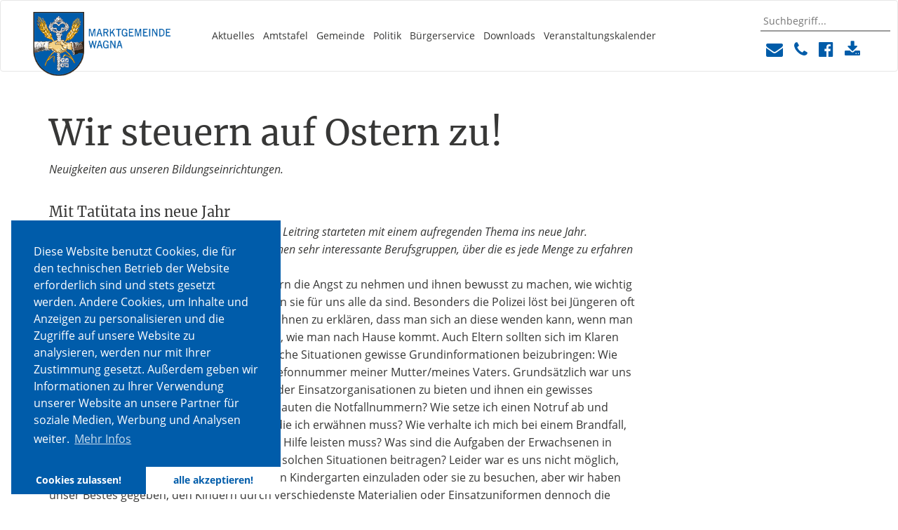

--- FILE ---
content_type: text/html; charset=utf-8
request_url: https://www.wagna.at/artikel-lesen?tx_news_pi1%5Baction%5D=detail&tx_news_pi1%5Bcontroller%5D=News&tx_news_pi1%5Bnews%5D=513&cHash=89dfa8ebbcca868fc0457618185cd62e
body_size: 8152
content:
<!DOCTYPE html>
<html lang="de-AT">
<head>

<meta charset="utf-8">
<!-- 
	This website is powered by TYPO3 - inspiring people to share!
	TYPO3 is a free open source Content Management Framework initially created by Kasper Skaarhoj and licensed under GNU/GPL.
	TYPO3 is copyright 1998-2026 of Kasper Skaarhoj. Extensions are copyright of their respective owners.
	Information and contribution at https://typo3.org/
-->

<base href="https://www.wagna.at">
<link rel="shortcut icon" href="/fileadmin/config/template/img/icons/favicon.ico" type="image/png">
<title>Wir steuern auf Ostern zu!</title>
<meta property="og:title" content="Wir steuern auf Ostern zu!" />
<meta property="og:type" content="article" />
<meta property="og:url" content="https://www.wagna.at/artikel-lesen?tx_news_pi1%5Baction%5D=detail&amp;tx_news_pi1%5Bcontroller%5D=News&amp;tx_news_pi1%5Bnews%5D=513&amp;cHash=89dfa8ebbcca868fc0457618185cd62e" />
<meta property="og:image" content="https://www.wagna.at/fileadmin/_processed_/0/e/csm_01_abb103534c.jpg" />
<meta property="og:image:width" content="500" />
<meta property="og:image:height" content="667" />
<meta name="description" content="Neuigkeiten aus unseren Bildungseinrichtungen." />
<meta property="og:description" content="Neuigkeiten aus unseren Bildungseinrichtungen." />
<meta name="generator" content="TYPO3 CMS" />
<meta property="og:site_name" content="Marktgemeinde Wagna" />
<meta property="og:locale" content="de_DE" />
<meta name="twitter:card" content="summary" />


<link rel="stylesheet" type="text/css" href="/typo3conf/ext/news/Resources/Public/Css/news-basic.css?1572294182" media="all">
<link rel="stylesheet" type="text/css" href="/typo3temp/assets/compressed/merged-0fccaf04bcbdfc89a6c77084e2d90475-5753a14dd403c66571d84c289b6339cf.css?1769648744" media="all">






<title> Marktgemeinde Wagna / Artikel lesen </title><meta http-equiv="X-UA-Compatible" content="IE=edge">
<meta name="viewport" content="width=device-width, minimum-scale=1.0, maximum-scale=1.0">

<link rel="apple-touch-icon" href="/fileadmin/config/template/img/icons/apple-touch-icon.png" />
<link rel="apple-touch-icon" sizes="57x57" href="/fileadmin/config/template/img/icons/apple-touch-icon-57x57.png" />
<link rel="apple-touch-icon" sizes="72x72" href="/fileadmin/config/template/img/icons/apple-touch-icon-72x72.png" />
<link rel="apple-touch-icon" sizes="76x76" href="/fileadmin/config/template/img/icons/apple-touch-icon-76x76.png" />
<link rel="apple-touch-icon" sizes="114x114" href="/fileadmin/config/template/img/icons/apple-touch-icon-114x114.png" />
<link rel="apple-touch-icon" sizes="120x120" href="/fileadmin/config/template/img/icons/apple-touch-icon-120x120.png" />
<link rel="apple-touch-icon" sizes="144x144" href="/fileadmin/config/template/img/icons/apple-touch-icon-144x144.png" />
<link rel="apple-touch-icon" sizes="152x152" href="/fileadmin/config/template/img/icons/apple-touch-icon-152x152.png" />
<link rel="apple-touch-icon" sizes="180x180" href="/fileadmin/config/template/img/icons/apple-touch-icon-180x180.png" />
<meta name="keyword" content=""><link rel="canonical" href="https://www.wagna.at/artikel-lesen?tx_news_pi1%5Baction%5D=detail&tx_news_pi1%5Bcontroller%5D=News&tx_news_pi1%5Bnews%5D=513&cHash=89dfa8ebbcca868fc0457618185cd62e" /><script data-ignore="1" data-cookieconsent="statistics" type="text/plain"></script>

<!-- Begin Cookie Consent plugin by Dirk Persky - https://github.com/DirkPersky/typo3-dp_cookieconsent -->
<script type="text/plain" data-ignore="1" data-dp-cookieDesc="layout">
    Diese Website benutzt Cookies, die für den technischen Betrieb der Website erforderlich sind und stets gesetzt werden. Andere Cookies, um Inhalte und Anzeigen zu personalisieren und die Zugriffe auf unsere Website zu analysieren, werden nur mit Ihrer Zustimmung gesetzt. Außerdem geben wir Informationen zu Ihrer Verwendung unserer Website an unsere Partner für soziale Medien, Werbung und Analysen weiter.


    <a aria-label="learn more about cookies"
       role=button tabindex="0"
       class="cc-link"
       href="/rechtliche-hinweise"
       rel="noopener noreferrer nofollow"
       target="_blank"
    >
        Mehr Infos
    </a>


</script>
<script type="text/plain" data-ignore="1" data-dp-cookieSelect="layout">
    <div class="dp--cookie-check" xmlns:f="http://www.w3.org/1999/html">
    <label for="dp--cookie-require">
        <input type="hidden" name="" value="" /><input disabled="disabled" class="dp--check-box" id="dp--cookie-require" type="checkbox" name="" value="" checked="checked" />
        Notwendig
    </label>
    <label for="dp--cookie-statistics">
        <input class="dp--check-box" id="dp--cookie-statistics" type="checkbox" name="" value="" checked="checked" />
        Statistiken
    </label>
    <label for="dp--cookie-marketing">
        <input class="dp--check-box" id="dp--cookie-marketing" type="checkbox" name="" value="" />
        Marketing
    </label>
</div>

</script>
<script type="text/plain" data-ignore="1" data-dp-cookieRevoke="layout">
    <div class="cc-revoke dp--revoke {{classes}}">
    <i class="dp--icon-fingerprint"></i>
    <span class="dp--hover">Cookies</span>
</div>



</script>
<script type="text/javascript" data-ignore="1">
    window.cookieconsent_options = {
        overlay: {
            notice: false,
            box: {
                background: '#005CAA',
                text: '#FFFFFF'
            },
            btn: {
                background: '#005CAA',
                text: '#FFFFFF'
            }
        },
        content: {
            message:'Diese Website benutzt Cookies, die für den technischen Betrieb der Website erforderlich sind und stets gesetzt werden. Andere Cookies, um Inhalte und Anzeigen zu personalisieren und die Zugriffe auf unsere Website zu analysieren, werden nur mit Ihrer Zustimmung gesetzt. Außerdem geben wir Informationen zu Ihrer Verwendung unserer Website an unsere Partner für soziale Medien, Werbung und Analysen weiter.',
            dismiss:'Cookies zulassen!',
            allow:'Cookies zulassen!',
            deny: 'Ablehnen',
            link:'Mehr Infos',
            href:'/rechtliche-hinweise',
            target:'_blank',

            dpRequire: 'Notwendig',
            dpStatistik: 'Statistiken',
            dpMarketing: 'Marketing',

            media: {
                notice: 'Cookie-Hinweis',
                desc: 'Durch das Laden dieser Ressource wird eine Verbindung zu externen Servern hergestellt, die Cookies und andere Tracking-Technologien verwenden, um die Benutzererfahrung zu personalisieren und zu verbessern. Weitere Informationen finden Sie in unserer Datenschutzerklärung.',
                btn: 'Erlaube Cookies und lade diese Ressource',
            },

            'allow-all': 'alle akzeptieren!'
        },
        autoOpen: true || false,
        layout: 'basic',
        theme: 'edgeless',
        position: 'bottom-left',
        type: 'opt-in',
        revokable: true,
        reloadOnRevoke: false,
        checkboxes: {"statistics":"true","marketing":"false"},
        dismissOnScroll: parseInt('0')||false,
        palette: {
            popup: {
                background: '#005CAA',
                text: '#FFFFFF'
            },
            button: {
                background: '#FFFFFF',
                text: '#005CAA',
            }
        }
    };
</script>
<!-- End Cookie Consent plugin -->

<link rel="canonical" href="https://www.wagna.at/artikel-lesen?tx_news_pi1%5Baction%5D=detail&amp;tx_news_pi1%5Bcontroller%5D=News&amp;tx_news_pi1%5Bnews%5D=513&amp;cHash=89dfa8ebbcca868fc0457618185cd62e"/>
</head>
<div id="mobile-overlay"></div><div id="mobile-menu"><ul><li><a href="/aktuelles/neuigkeiten" title="Aktuelles">Aktuelles</a></li><li><a href="/amtstafel" title="Amtstafel">Amtstafel</a></li><li><a href="/gemeinde" title="Gemeinde">Gemeinde</a><ul class="sub-menu"><span class="sub-menu-toggle"><i class="fa fa-caret-down" aria-hidden="true"></i></span><li><a href="/gemeinde/mitarbeiterinnen" title="Mitarbeiter/Innen">Mitarbeiter/Innen</a></li><li><a href="/gemeinde" title="Kontakt">Kontakt</a></li></ul></li><li><a href="/politik/buergermeister" title="Politik">Politik</a><ul class="sub-menu"><span class="sub-menu-toggle"><i class="fa fa-caret-down" aria-hidden="true"></i></span><li><a href="/politik/buergermeister" title="Bürgermeister">Bürgermeister</a></li><li><a href="/politik/gemeindevorstand" title="Gemeindevorstand">Gemeindevorstand</a></li><li><a href="/politik/gemeinderat" title="Gemeinderat">Gemeinderat</a></li><li><a href="/politik/ausschuesse" title="Ausschüsse">Ausschüsse</a></li></ul></li><li><a href="/buergerservice/lebenslagen-dienstleistungen" title="Bürgerservice">Bürgerservice</a><ul class="sub-menu"><span class="sub-menu-toggle"><i class="fa fa-caret-down" aria-hidden="true"></i></span><li><a href="/buergerservice/lebenslagen-dienstleistungen" title="Lebenslagen &amp; Dienstleistungen">Lebenslagen & Dienstleistungen</a></li><li><a href="/buergerservice/verwaltung" title="Verwaltung">Verwaltung</a><ul class="sub-menu"><span class="sub-menu-toggle"><i class="fa fa-caret-down" aria-hidden="true"></i></span><li><a href="/buergerservice/verwaltung/abfallsammelzentrum" title="Abfallsammelzentrum">Abfallsammelzentrum</a></li><li><a href="/buergerservice/verwaltung/abfallsammelzentrum-1" title="Abfuhrordnung">Abfuhrordnung</a></li><li><a href="/buergerservice/verwaltung/bau-und-wirtschaftshof" title="Bau- und Wirtschaftshof">Bau- und Wirtschaftshof</a></li><li><a href="/buergerservice/verwaltung/buergerinnenservice" title="BürgerInnenservice">BürgerInnenservice</a></li><li><a href="/buergerservice/verwaltung/download-center" title="Download-Center">Download-Center</a></li><li><a href="/buergerservice/verwaltung/foerderungen" title="Förderungen">Förderungen</a></li><li><a href="/buergerservice/verwaltung/marktgemeindeamt" title="Marktgemeindeamt">Marktgemeindeamt</a></li></ul></li></ul></li><li><a href="/downloads" title="Downloads">Downloads</a></li><li><a href="/veranstaltungskalender" title="Veranstaltungskalender">Veranstaltungskalender</a></li></ul></div><nav class="navbar navbar-default">
                <div class="container-fluid"><div class="navbar-header">                <button type="button" class="navbar-toggle collapsed" id="navbar-toggle">                    <span class="sr-only">Toggle navigation</span>                    <span class="icon-bar"></span>                    <span class="icon-bar"></span>                    <span class="icon-bar"></span>                </button>                <a class="navbar-brand" href="https://www.wagna.at/"><img src="/fileadmin/config/template/img/Logo.png" alt="Marktgemeinde Wagna" class="img-responsive"></a>            </div><div class="collapse navbar-collapse" id="bs-example-navbar-collapse-1"><ul class="nav navbar-nav"><li id="menu-item-295"><a href="/aktuelles/neuigkeiten">Aktuelles</a></li><li id="menu-item-230"><a href="/amtstafel">Amtstafel</a></li><li id="menu-item-60" class="dropdown"><a href="/gemeinde" class="dropdown-toggle" data-toggle="dropdown" role="button" aria-haspopup="true" aria-expanded="false">Gemeinde</a><ul class="dropdown-menu"><li id="menu-item-303"><a href="/gemeinde/mitarbeiterinnen">Mitarbeiter/Innen</a></li><li id="menu-item-296"><a href="/gemeinde">Kontakt</a></li></ul></li><li id="menu-item-61" class="dropdown"><a href="/politik/buergermeister" class="dropdown-toggle" data-toggle="dropdown" role="button" aria-haspopup="true" aria-expanded="false">Politik</a><ul class="dropdown-menu"><li id="menu-item-85"><a href="/politik/buergermeister">Bürgermeister</a></li><li id="menu-item-86"><a href="/politik/gemeindevorstand">Gemeindevorstand</a></li><li id="menu-item-87"><a href="/politik/gemeinderat">Gemeinderat</a></li><li id="menu-item-88"><a href="/politik/ausschuesse">Ausschüsse</a></li></ul></li><li id="menu-item-297" class="dropdown"><a href="/buergerservice/lebenslagen-dienstleistungen" class="dropdown-toggle" data-toggle="dropdown" role="button" aria-haspopup="true" aria-expanded="false">Bürgerservice</a><ul class="dropdown-menu"><li id="menu-item-39"><a href="/buergerservice/lebenslagen-dienstleistungen">Lebenslagen & Dienstleistungen</a></li><li id="menu-item-62" class="dropdown"><a href="/buergerservice/verwaltung" class="dropdown-toggle" data-toggle="dropdown" role="button" aria-haspopup="true" aria-expanded="false">Verwaltung</a><ul class="dropdown-menu"><li id="menu-item-96"><a href="/buergerservice/verwaltung/abfallsammelzentrum">Abfallsammelzentrum</a></li><li id="menu-item-459"><a href="/buergerservice/verwaltung/abfallsammelzentrum-1">Abfuhrordnung</a></li><li id="menu-item-66"><a href="/buergerservice/verwaltung/bau-und-wirtschaftshof">Bau- und Wirtschaftshof</a></li><li id="menu-item-67"><a href="/buergerservice/verwaltung/buergerinnenservice">BürgerInnenservice</a></li><li id="menu-item-69"><a href="/buergerservice/verwaltung/download-center">Download-Center</a></li><li id="menu-item-68"><a href="/buergerservice/verwaltung/foerderungen">Förderungen</a></li><li id="menu-item-65"><a href="/buergerservice/verwaltung/marktgemeindeamt">Marktgemeindeamt</a></li></ul></li></ul></li><li id="menu-item-411"><a href="/downloads">Downloads</a></li><li id="menu-item-79"><a href="/veranstaltungskalender">Veranstaltungskalender</a></li></ul><div id="contact-dropdown" class="no-way"><form method="post" action="suchergebnisse/"><input type="hidden" name="id" value="92"><input type="text" id="search" name="tx_kesearch_pi1[sword]" placeholder="Suchbegriff..."><input class="btn btn-default" style="display:none;" type="submit" value="" id="searchSubmit"></form><ul><li class="icon"><a title="Kontakt: E-Mail senden" href="mailto:gemeinde@wagna.at"><i class="fa fa-envelope" aria-hidden="true"></i></a></li><li class="icon"><a title="Kontakt: 03452 / 82582" href="tel:0043345282582"><i class="fa fa-phone" aria-hidden="true"></i></a></li><li class="icon"><a title="Gemeinde Wagna auf Facebook besuchen" href="https://www.facebook.com/marktgemeindewagna/" target="_blank"><i class="fa fa-facebook-official" aria-hidden="true"></i></a></li><li class="icon"><a title="Downloads" href="https://www.wagna.at/downloads/"><i class="fa fa-download" aria-hidden="true"></i></a></li><li class="icon"><a title="Öffnungszeiten Gemeindeamt" href="https://www.wagna.at/oeffnungszeiten-gemeindeamt/"><i class="fa fa-clock-o" aria-hidden="true"></i></a></li></ul></div></div></div>
            </nav><div class="container content" id="content">
        <div class="row"><div class="col-md-9">
<div id="c414" class="frame frame-default frame-type-list frame-layout-0"><div class="news news-single"><div class="article" itemscope="itemscope" itemtype="http://schema.org/Article"><div class="header"><h1 itemprop="headline">Wir steuern auf Ostern zu!</h1></div><!-- teaser --><div class="teaser-text" itemprop="description"><em><p>Neuigkeiten aus unseren Bildungseinrichtungen.</p></em></div><!-- main text --><div class="news-text-wrap" itemprop="articleBody"><h2>&nbsp;</h2><h2>Mit Tatütata ins neue Jahr</h2><p><i>Die Kinder der Bienengruppe des Kindergartens Leitring starteten mit einem aufregenden Thema ins neue Jahr. Feuerwehr, Rettung und Polizei sind für die Kleinen sehr interessante Berufsgruppen, über die es jede Menge zu erfahren gibt.</i></p><p>In erster Linie ist es wichtig, kleineren Kindern die Angst zu nehmen und ihnen bewusst zu machen, wie wichtig die Einsatzorganisationen sind und inwiefern sie für uns alle da sind. Besonders die Polizei löst bei Jüngeren oft großen Respekt aus. Daher ist es essentiell ihnen zu erklären, dass man sich an diese wenden kann, wenn man sich zum Beispiel verirrt hat oder nicht weiß, wie man nach Hause kommt. Auch Eltern sollten sich im Klaren sein, wie wichtig es ist, ihren Kindern für solche Situationen gewisse Grundinformationen beizubringen: Wie heiße ich? Wo wohne ich? Wie lautet die Telefonnummer meiner Mutter/meines Vaters. Grundsätzlich war uns wichtig, den Kindern einen Blick in die Welt der Einsatzorganisationen zu bieten und ihnen ein gewisses Grundwissen über diese zu vermitteln. Wie lauten die Notfallnummern? Wie setze ich einen Notruf ab und welche Dinge sind wichtige Informationen, die ich erwähnen muss? Wie verhalte ich mich bei einem Brandfall, wenn ich verloren gehe oder wenn ich Erste Hilfe leisten muss? Was sind die Aufgaben der Erwachsenen in einem Ernstfall und was kann ich als Kind in solchen Situationen beitragen? Leider war es uns nicht möglich, Feuerwehr, Rettung und Polizei zu uns in den Kindergarten einzuladen oder sie zu besuchen, aber wir haben unser Bestes gegeben, den Kindern durch verschiedenste Materialien oder Einsatzuniformen dennoch die Organisationen so anschaulich wie möglich näher zu bringen.</p><p class="text-right"><i>Von Kindergartenpädagogin Sophia Becskei</i></p><p class="text-right">&nbsp;</p><h2>Medienkompetenz: Ein Experiment sorgte im Kindergarten Wagna für Staunen</h2><p><i>Schon mal mit Bananen und Strom Musik gemacht? Echt nicht? In der Marienkäfergruppe ist genau das möglich! Makey-Makey war der Hit im Kindergarten!</i></p><p>Mit dem „Makey Makey“-Kit können Kinder selbstständig Melodien erzeugen und lernen dabei verschiedene Instrumente und deren Klänge kennen. „Die Kinder waren begeistert und hatten viel Spaß dabei, die Laute und Melodien kreativ zu erforschen“, so Kindergartenpädagogin Jacqueline Maier. Viel stärker als bei den anderen medienpädagogischen Ansätzen, steht bei dem Einsatz des Makey Makey das Machen bzw. Erfinden im Mittelpunkt der Tätigkeit. Die Kinder lernen spielerisch Stromkreise und Leiterplatten kennen und bauen beispielsweise ein Musikinstrument aus Löffel und Gabel. Makey-Makey Baukästen sind kindgerechte Leiterplatten mit Krokodilklemmen. Man kann sie an einen Computer anschließen und damit unterschiedliche Dinge erforschen, etwa ein Klavier aus Bananen und Töpfen bauen oder mit der Nase bzw. den Händen der Kinder musizieren. Durch das Antippen der Gegenstände oder der Haut wird der Stromkreis geschlossen und ein Ton wird abgespielt. Anhanddessen lernen die Kinder spielerisch Stromkreise kennen.</p><p class="text-right"><i>Von Kindergartenpädagogin Jacqueline Maier</i></p><p>&nbsp;</p><h2>Wie aus Karton etwas Wundervolles entsteht</h2><p><i>Die Fischgruppe im Kindergarten Wagna bietet den Kindern vielfältige Angebote zum Erforschen,&nbsp;Entdecken und Gestalten.</i></p><p>Ein Mädchen entdeckt unter den angebotenen Bastelmaterialien einen Karton. Karton? Gehört dieser nicht zum Altpapier? Nein, bei uns nicht. Liebevoll sammeln viele Eltern Bastelmaterial aus scheinbar wertlosem Material. Mit diesem Recycling-Material entsteht ein Gestaltungsprozess. Das Mädchen hat eine Idee und ein Ziel. Es schneidet, klebt und erwirbt dabei vielfältige Kompetenzen. Mit Ausdauer, Konzentration und Krafteinsatz entsteht daraus schließlich eine Tastatur, wie etwa&nbsp; bei einem Keyboard oder Klavier. Das Mädchen ist so stolz auf ihr entstandenes Produkt und zeigt es allen im Morgenkreis. Alle sind begeistert und beginnen Klänge zu produzieren. Sie klatschen und trommeln. Voller Begeisterung erzählen die Kinder, welche Instrumente sie schon gesehen haben und welche sie schon gespielt haben. Ein Stück Karton ist der Beginn von "mehr". Wir gehen gemeinsam auf eine Reise von Gestaltungsprozessen. Durch gemeinsames Besprechen und<br> Überlegen entscheiden wir, wo uns der Weg hinführt.</p><p class="text-right"><i>Von Kindergartenpädagogin Martina Gombotz</i></p><p>&nbsp;</p><h2>Vorfreude auf Ostern</h2><p><i>Der Frühlingsbeginn ist eine farbenfrohe Zeit und das Osterfest ist einer der Höhepunkte im Jahreskreis. Doch bevor es soweit ist, werden einige Vorbereitungen im Kindergarten und rund um die Gemeinde getroffen.</i></p><p>Die Räumlichkeiten werden schön dekoriert, die Bastelwerkstatt ist eröffnet und das Bemalen der Eier sowie das Gestalten der Osternester stehen an oberster Stelle. Um auch die Bürger von Wagna auf Ostern einzustimmen, wurden bereits die Riesenostereier beim Kindergarten Wagna und bei der Aflenzer Kapelle, mit der Unterstützung vom Bauhof, aufgestellt. Auch der Park beim Marktgemeindeamt wurde von den Kindern des Kindergartens Wagna bereits mit Ostereiern geschmückt.</p><p>&nbsp;</p><h2>Lehrausgang in den schönen Silberwald</h2><p><i>Die 1a-Klasse ist in den Silberwald, um dort hautnah das Erwachen der Natur anzuschauen.</i></p><p>Dabei haben die Schülerinnen und Schüler erste Frühblüher gesucht, eine wunderschöne Krokuswiese entdeckt und konnten am Waldtag den Sachunterricht mit allen Sinnen spielerisch in der Natur erleben.</p><p>&nbsp;</p><h2>Chor mal anders</h2><p><i>Abstandsregeln und ein veränderter Alltag nehmen in Corona-Zeiten Einfluss auf die Chorstunden an unserer Schule. Da das gemeinsame Singen in geschlossenen Räumen leider noch nicht möglich ist, weichen wir auf andere musikalische und rhythmische Spiele aus.</i></p><p>Dabei entdeckten wir das spielerische Musizieren mit Alltagsgegenständen. Seit kurzem gestalten wir Choreografien mit einfachen Trinkbechern zu bekannten Songs aus dem Radio. Durch den spielerischen Ansatz macht das Musizieren der Cup-Songs großen Spaß und stellt uns vor neue Herausforderungen. Es ist nämlich gar nicht so einfach, den Rhythmus zu halten.</p><p class="text-right"><i>Von&nbsp;Kinderchorleiterin Prof. Vera TÜRHA, BEd, MA</i></p><p class="text-right">&nbsp;</p></div><!-- fal media files --><div class="news-img-wrap"><div class="outer"><div class="mediaelement mediaelement-image"><a href="/fileadmin/_processed_/0/e/csm_01_1d5b9fb818.jpg" title="" class="lightbox" rel="lightbox[myImageSet]"><img src="/fileadmin/_processed_/0/e/csm_01_84c8c6d835.jpg" width="1080" height="1440" alt="" /></a></div></div><div class="outer"><div class="mediaelement mediaelement-image"><a href="/fileadmin/_processed_/f/2/csm_02_476dd35ab6.jpg" title="" class="lightbox" rel="lightbox[myImageSet]"><img src="/fileadmin/_processed_/f/2/csm_02_3e5fa1657f.jpg" width="1080" height="1440" alt="" /></a></div></div><div class="outer"><div class="mediaelement mediaelement-image"><a href="/fileadmin/_processed_/2/5/csm_03_c1a644f6b7.jpg" title="" class="lightbox" rel="lightbox[myImageSet]"><img src="/fileadmin/_processed_/2/5/csm_03_308446cdf0.jpg" width="1080" height="1440" alt="" /></a></div></div><div class="outer"><div class="mediaelement mediaelement-image"><a href="/fileadmin/_processed_/0/a/csm_04_26831bf0a0.jpg" title="" class="lightbox" rel="lightbox[myImageSet]"><img src="/fileadmin/_processed_/0/a/csm_04_0211f92cf1.jpg" width="1080" height="609" alt="" /></a></div></div><div class="outer"><div class="mediaelement mediaelement-image"><a href="/fileadmin/_processed_/a/8/csm_05_8411881443.jpg" title="" class="lightbox" rel="lightbox[myImageSet]"><img src="/fileadmin/_processed_/a/8/csm_05_36bb5f72c8.jpg" width="1080" height="1440" alt="" /></a></div></div><div class="outer"><div class="mediaelement mediaelement-image"><a href="/fileadmin/_processed_/9/4/csm_06_150239ddcc.jpg" title="" class="lightbox" rel="lightbox[myImageSet]"><img src="/fileadmin/_processed_/9/4/csm_06_375a5c9ebc.jpg" width="1080" height="1440" alt="" /></a></div></div><div class="outer"><div class="mediaelement mediaelement-image"><a href="/fileadmin/_processed_/c/2/csm_07_e8c4bf0485.jpg" title="" class="lightbox" rel="lightbox[myImageSet]"><img src="/fileadmin/_processed_/c/2/csm_07_d05d348667.jpg" width="1080" height="1440" alt="" /></a></div></div><div class="outer"><div class="mediaelement mediaelement-image"><a href="/fileadmin/_processed_/f/e/csm_08_b02a089e6d.jpg" title="" class="lightbox" rel="lightbox[myImageSet]"><img src="/fileadmin/_processed_/f/e/csm_08_850865f004.jpg" width="1080" height="1440" alt="" /></a></div></div><div class="outer"><div class="mediaelement mediaelement-image"><a href="/fileadmin/_processed_/8/6/csm_09_b659559843.jpg" title="" class="lightbox" rel="lightbox[myImageSet]"><img src="/fileadmin/_processed_/8/6/csm_09_b6fb264219.jpg" width="1080" height="1139" alt="" /></a></div></div><div class="outer"><div class="mediaelement mediaelement-image"><a href="/fileadmin/_processed_/b/b/csm_10_d3c576ce1c.jpg" title="" class="lightbox" rel="lightbox[myImageSet]"><img src="/fileadmin/user_upload/10.JPG" width="480" height="640" alt="" /></a></div></div><div class="outer"><div class="mediaelement mediaelement-image"><a href="/fileadmin/_processed_/5/6/csm_11_2cf553804d.jpg" title="" class="lightbox" rel="lightbox[myImageSet]"><img src="/fileadmin/user_upload/11.JPG" width="480" height="640" alt="" /></a></div></div><div class="outer"><div class="mediaelement mediaelement-image"><a href="/fileadmin/_processed_/d/1/csm_12_7ae97a5adc.jpg" title="" class="lightbox" rel="lightbox[myImageSet]"><img src="/fileadmin/_processed_/d/1/csm_12_aaf192cc2a.jpg" width="1080" height="1440" alt="" /></a></div></div><div class="outer"><div class="mediaelement mediaelement-image"><a href="/fileadmin/_processed_/3/5/csm_13_a7d833041e.jpg" title="" class="lightbox" rel="lightbox[myImageSet]"><img src="/fileadmin/_processed_/3/5/csm_13_017dcfda7a.jpg" width="1080" height="1440" alt="" /></a></div></div><div class="outer"><div class="mediaelement mediaelement-image"><a href="/fileadmin/_processed_/c/c/csm_14_806bee787a.jpg" title="" class="lightbox" rel="lightbox[myImageSet]"><img src="/fileadmin/_processed_/c/c/csm_14_2980d985c4.jpg" width="1080" height="868" alt="" /></a></div></div><div class="outer"><div class="mediaelement mediaelement-image"><a href="/fileadmin/_processed_/0/8/csm_15_26e36277c3.jpg" title="" class="lightbox" rel="lightbox[myImageSet]"><img src="/fileadmin/_processed_/0/8/csm_15_a71940b970.jpg" width="1080" height="1440" alt="" /></a></div></div><div class="outer"><div class="mediaelement mediaelement-image"><a href="/fileadmin/_processed_/1/e/csm_16_af64da298d.jpg" title="" class="lightbox" rel="lightbox[myImageSet]"><img src="/fileadmin/_processed_/1/e/csm_16_50186da90d.jpg" width="1080" height="1440" alt="" /></a></div></div></div><!-- related things --><div class="news-related-wrap"></div></div></div></div>

</div><div class="col-md-3 rightCol">
                  <div class="wrapper"></div>
              </div></div>
      </div><div class="footer">
              <div class="wrapper container">
                  <div class="row"><div class="col-md-4">
<div id="c284" class="frame frame-default frame-type-list frame-layout-0"><div class="tx-go-maps-ext"><div class="js-gme-container"><div class="js-map" id="gme-1"></div></div></div></div>

</div><div class="col-md-8"><div class="row">
                    <div class="col-md-12">        <h4>Marktgemeinde Wagna</h4></div>
                </div><div class="row"><div class="col-lg-8 col-md-12">
                        <div class="row"><div class="col-lg-4 col-md-12">
<div id="c171" class="frame frame-default frame-type-textmedia frame-layout-0"><div class="ce-textpic ce-center ce-above"><div class="ce-bodytext"><p>Franz-Trampusch-Platz 1<br> 8435 Wagna</p></div></div></div>

</div><div class="col-lg-4 col-md-12">
<div id="c172" class="frame frame-default frame-type-textmedia frame-layout-0"><div class="ce-textpic ce-center ce-above"><div class="ce-bodytext"><p><i class="fa fa-phone"></i> 03452 / 82582<br><i class="fa fa-fax"></i> 03452 / 82582 - 29</p></div></div></div>

</div><div class="col-lg-4 col-md-12">
<div id="c173" class="frame frame-default frame-type-textmedia frame-layout-0"><div class="ce-textpic ce-center ce-above"><div class="ce-bodytext"><p><i class="fa fa-envelope-o"></i><a href="mailto:gemeinde@wagna.at">gemeinde(at)wagna.at</a><br><i class="fa fa-globe"></i><a href="http://www.wagna.at" target="_blank">www.wagna.at</a></p></div></div></div>

</div></div>
                    </div><div class="col-lg-4 col-md-12 text-right">
<div id="c175" class="frame frame-default frame-type-textmedia frame-layout-0"><div class="ce-textpic ce-center ce-above"><div class="ce-bodytext"><ul><li><a href="/impressum">Impressum</a></li><li><a href="/rechtliche-hinweise">Rechtlicher Hinweis </a></li></ul></div></div></div>

</div></div></div></div>
              </div>
      </div>
<script src="/typo3temp/assets/compressed/merged-3f7a7248e3a9a12892afc59e47219024-4026ac40720c4abed2d9c084f2619ee1.js?1769043731" type="text/javascript"></script>
<script src="//maps.google.com/maps/api/js?v=weekly&amp;key=AIzaSyDStmMmvg6i2YcIHOQhly2KmYOqGKjrIrg" type="text/javascript"></script>
<script src="/typo3temp/assets/compressed/merged-f262d93754fb8def9d4fc510b49fdf48-8acd814c38eccdcc6ab9b5d1665afa38.js?1769130306" type="text/javascript"></script>


</body>
</html>